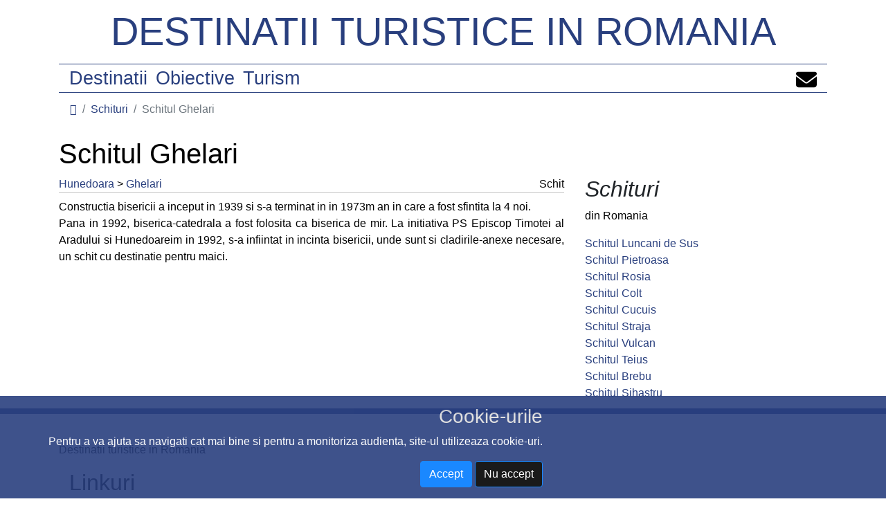

--- FILE ---
content_type: text/html; charset=UTF-8
request_url: https://www.dtr.ro/obiective-turistice/schit/570-schitul-ghelari
body_size: 1720
content:
<!doctype html>
<html lang="en">
  <head>
    <meta charset="utf-8">
    <meta name="viewport" content="width=device-width, initial-scale=1, shrink-to-fit=no">
    <title>Schitul Ghelari - Schituri</title>
    <meta name="description" content="">
    <meta name="keywords" content="ghelari,hunedoara,cladiri,schit">
        
        <link rel="canonical" href="https://www.dtr.ro/hunedoara/ghelari/570-schitul-ghelari" />
        
    <!-- Bootstrap core CSS -->
    <link href="/dist/css/bootstrap.min.css" rel="stylesheet">
<!-- <script src="https://cdnjs.cloudflare.com/ajax/libs/bootstrap/5.3.2/js/bootstrap.min.js" integrity="sha512-WW8/jxkELe2CAiE4LvQfwm1rajOS8PHasCCx+knHG0gBHt8EXxS6T6tJRTGuDQVnluuAvMxWF4j8SNFDKceLFg==" crossorigin="anonymous" referrerpolicy="no-referrer"></script> -->

    <!-- Custom styles for this template -->
    <link href="/css/base.css" rel="stylesheet">
    <link href="/css/style.css" rel="stylesheet">
    <link rel="stylesheet" href="https://cdnjs.cloudflare.com/ajax/libs/font-awesome/6.4.2/css/fontawesome.min.css" integrity="sha512-siarrzI1u3pCqFG2LEzi87McrBmq6Tp7juVsdmGY1Dr8Saw+ZBAzDzrGwX3vgxX1NkioYNCFOVC0GpDPss10zQ==" crossorigin="anonymous" referrerpolicy="no-referrer" />
  </head>

<body>

<div class="cookieBar">
    <div class="container"><div class="cookieContent">
    <div class="row">
        <div class="content large-9 columns text-right">
            <h3>Cookie-urile</h3>
            <p>Pentru a va ajuta sa navigati cat mai bine si pentru a monitoriza audienta, site-ul utilizeaza cookie-uri.</p>
            <p>
            <a class="btn btn-primary blackBttn acceptGdpr">Accept</a>
            <a class="btn btn-primary blackBttn declineGdpr">Nu accept</a>
            </p>
        </div>
        <div class="content large-3 columns">
        </div>
    </div>
    </div>
    </div>
</div>

<div class="container">
    <header class="blog-header py-1">
      <div class="text-center">
          <a class="main-site-title" href="/">Destinatii turistice in Romania</a>
      </div>
    </header>

    <div class="container top-menu">
        <div class="row">
        <div class="col">
            <a class="mr-2" href="/destinatii-turistice">Destinatii</a>
            <a class="mr-2" href="/obiective-turistice">Obiective</a>
            <a class="mr-2" href="/turism">Turism</a>
        </div>
        <div class="col-2">
            <a href="/contact" title="Contact" class="contact"><img title="Contact" src="/images/envelope.svg"/></a>
        </div>
        </div>
    </div>
    
    </div>

<main role="main" class="container">
        <ol class="breadcrumb">
        <li class="breadcrumb-item"><a href="/" title="Destinatii turistice"><i class="fa fa-home"></i></a></li>
                                    <li class="breadcrumb-item"><a href="/obiective-turistice/schit">Schituri</a></li>
                                                <li class="breadcrumb-item active">Schitul Ghelari</li>
                        </ol>
    <h1>Schitul Ghelari</h1>
    <div class="row">
        <div class="col-md-8">
            <div class="article mb-5">
    <div class="row article-menu mb-1">
        <div class="col-md-9">
            <p class="p-0 m-0">
                                <a href="/hunedoara">Hunedoara</a>
                                                > <a href="/hunedoara/ghelari">Ghelari</a>
                            </p>
        </div>
        <div class="col-md-3">
            <p class="p-0 m-0 text-right">Schit</p>
        </div>
    </div>
    <p class="text-justify mt-2">Constructia bisericii a inceput in 1939 si s-a terminat in in 1973m an in care a fost sfintita la 4 noi.<br />
Pana in 1992, biserica-catedrala   a fost folosita ca biserica de mir. La initiativa PS Episcop Timotei al Aradului si Hunedoareim in 1992, s-a infiintat in incinta bisericii, unde sunt si cladirile-anexe necesare, un schit cu destinatie pentru maici.</p>
        
        
    
</div>
        </div>
        <div class="col-md-4 sidebar">


<h2 class="font-italic">Schituri</h2>
<p>din Romania</p>
<ol class="list-unstyled mb-0">
        <li><a href="/obiective-turistice/schit/562-schitul-luncani-de-sus">Schitul Luncani de Sus</a></li>
        <li><a href="/obiective-turistice/schit/563-schitul-pietroasa">Schitul Pietroasa</a></li>
        <li><a href="/obiective-turistice/schit/565-schitul-rosia">Schitul Rosia</a></li>
        <li><a href="/obiective-turistice/schit/566-schitul-colt">Schitul Colt</a></li>
        <li><a href="/obiective-turistice/schit/569-schitul-cucuis">Schitul Cucuis</a></li>
        <li><a href="/obiective-turistice/schit/571-schitul-straja">Schitul Straja</a></li>
        <li><a href="/obiective-turistice/schit/572-schitul-vulcan">Schitul Vulcan</a></li>
        <li><a href="/obiective-turistice/schit/575-schitul-teius">Schitul Teius</a></li>
        <li><a href="/obiective-turistice/schit/576-schitul-brebu">Schitul Brebu</a></li>
        <li><a href="/obiective-turistice/schit/577-schitul-sihastru">Schitul Sihastru</a></li>
    </ol>
        </div>
    </div>
</main>

<footer>
<div class="container text-left">
  <p>Destinatii turistice in Romania</p>
<div class="col-6 col-md text-left">
            <h2>Linkuri</h2>
            <ul class="list-unstyled text-small">
              <li><a href="/turism/romania">Lista judete</a></li>
              <li><a href="/turism">Articole</a></li>
            </ul>
          </div>
  <p>©2008-2021 All Rights Reserved.</p>
  <span>Unele fotografii sunt protejate de legea copyright-ului in vigoare si sunt proprietatea autorilor acestora</span>
</div>
</footer>

    <script src="https://cdnjs.cloudflare.com/ajax/libs/jquery/3.7.1/jquery.min.js" integrity="sha512-v2CJ7UaYy4JwqLDIrZUI/4hqeoQieOmAZNXBeQyjo21dadnwR+8ZaIJVT8EE2iyI61OV8e6M8PP2/4hpQINQ/g==" crossorigin="anonymous" referrerpolicy="no-referrer"></script>
    <script src="/js/app.js"></script>
</body>
</html>


--- FILE ---
content_type: text/css
request_url: https://www.dtr.ro/css/base.css
body_size: 144
content:
body{
    font-family: "Poppins", Helvetica, Arial, sans-serif;    
}
a {
    color: #293F7E !important;
}
p, h1 {
    color :#000;
}
#header{
    padding-top: 1rem!important;
}
footer {
    padding: 2.5rem 0;
    color: #999;
    text-align: center;
    border-top: 0.5em solid #293F7E;
}
footer h2, footer span {
    color: #000;
}
.top-menu {
    border-top:1px solid #293F7E;
    border-bottom:1px solid #293F7E;
}
.top-menu a{
    font-size:20pt;
}    
main {
   min-height: 400px; 
}
.siderbar ol li{
    padding-right:0px !important;
    padding-left:0px !important;
}
.breadcrumb {
    background-color: #fff;;
}
@media only screen and (max-width: 600px) {
    .main-site-title{
        font-size:20px !important;
    }
    h1{
        font-size:32px !important;
    }
    main {
       min-height: 150px; 
    }
    #showcase {
        min-height: 100px !important;
    }
    .top-menu a{
        font-size:14pt;
    }    
}

--- FILE ---
content_type: text/css
request_url: https://www.dtr.ro/css/style.css
body_size: 397
content:
.cookieBar {
    position: fixed;
    bottom: 0;
    left: 0;
    right: 0;
    z-index: 1000;
    text-align: center;
    font-size: 12pt;
    background-color: #293F7E;
    padding-top: 10pt;
    opacity: 0.9;
    color: #fff;
}
.cookieBar p {
    color: #fff;
}
.cookieBar h3 {
    color:#ddd;
}
.cookieBar .btn.declineGdpr {
    background-color: #000000;
    color:#fff !important;
}
.cookieBar .btn {
    color:#fff !important;
    font-size: 12pt;
}
.top-menu .col-2{
    text-align:right;
}
.top-menu .contact {
}
.top-menu .contact img{
	height:30px;
}

.main-site-title{
    font-size: 56px;
    text-transform: uppercase;
}
.main-site-title:hover{
    text-decoration: none;
}
#showcase {
    overflow: hidden;
    min-height: 400px;
    background: url('/images/turism-header.jpg') no-repeat center center ;
    background-size: cover;
}
#lead-article{
    overflow: hidden;
    padding: 8px;
    border: 1px solid #c1c1c1;
    margin: 0 0 25px 0;
    background-color:#fff;
    opacity: 0.8;
}
.article-title {
    border-bottom: 1px dotted #293F7E;
}
.article-menu {
    /*border-top: 1px solid #dedede;
    background-color: #f5f5f5;*/
    border-bottom: 1px solid #cacaca;
    margin:0px;
}
.article-menu .col-md-9,
.article-menu .col-md-7{
	padding-left:0px !important;
}
.article-menu .col-md-3,
.article-menu .col-md-5{
	padding-right:0px !important;
}
ol.col2 {
    -webkit-column-count: 2; /* Chrome, Safari, Opera */
    -moz-column-count: 2; /* Firefox */
    column-count: 2;}
ol {
    padding-bottom:10px;
}
@media only screen and (max-width: 600px) {
    li {
        padding-bottom: 4pt;
    }
    li a{
        font-size: 14pt;
        padding-top:2pt;
    }
}


--- FILE ---
content_type: text/javascript
request_url: https://www.dtr.ro/js/app.js
body_size: -99
content:
$( document ).ready(function() {
    $('a.acceptGdpr').on('click', function(){
        $.get( "/ni/setgdpr?gdpr=1", function( data ) {
            $(".cookieBar").hide();
        });
        return false;
    });
    $('a.declineGdpr').on('click', function(){
        $.get( "/ni/setgdpr?gdpr=0", function( data ) {
            $(".cookieBar").hide();
        });
        return false;
    });
});

